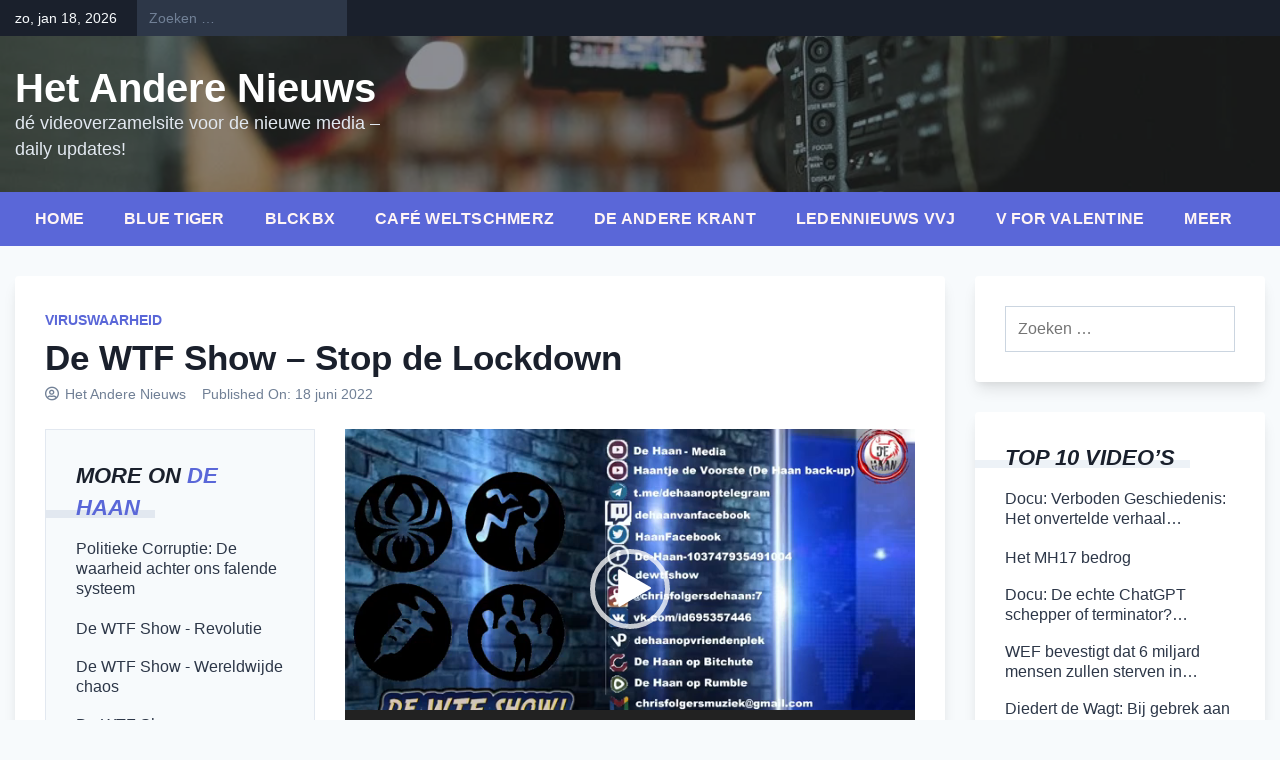

--- FILE ---
content_type: text/html; charset=UTF-8
request_url: https://www.hetanderenieuws.nl/de-wtf-show-stop-de-lockdown/
body_size: 20079
content:
<!doctype html>
<html lang="nl-NL">
<head>
	<meta charset="UTF-8">
	<meta name="viewport" content="width=device-width, initial-scale=1">
	<link rel="profile" href="https://gmpg.org/xfn/11">

	<title>De WTF Show &#8211; Stop de Lockdown &#8211; Het Andere Nieuws</title>
<meta name='robots' content='max-image-preview:large' />
<link rel='dns-prefetch' href='//static.addtoany.com' />
<link rel='dns-prefetch' href='//www.hetanderenieuws.nl' />
<link rel="alternate" type="application/rss+xml" title="Het Andere Nieuws &raquo; feed" href="https://www.hetanderenieuws.nl/feed/" />
<link rel="alternate" type="application/rss+xml" title="Het Andere Nieuws &raquo; reacties feed" href="https://www.hetanderenieuws.nl/comments/feed/" />
<link rel="alternate" type="application/rss+xml" title="Het Andere Nieuws &raquo; De WTF Show &#8211; Stop de Lockdown reacties feed" href="https://www.hetanderenieuws.nl/de-wtf-show-stop-de-lockdown/feed/" />
<link rel="alternate" title="oEmbed (JSON)" type="application/json+oembed" href="https://www.hetanderenieuws.nl/wp-json/oembed/1.0/embed?url=https%3A%2F%2Fwww.hetanderenieuws.nl%2Fde-wtf-show-stop-de-lockdown%2F" />
<link rel="alternate" title="oEmbed (XML)" type="text/xml+oembed" href="https://www.hetanderenieuws.nl/wp-json/oembed/1.0/embed?url=https%3A%2F%2Fwww.hetanderenieuws.nl%2Fde-wtf-show-stop-de-lockdown%2F&#038;format=xml" />
<style id='wp-img-auto-sizes-contain-inline-css'>
img:is([sizes=auto i],[sizes^="auto," i]){contain-intrinsic-size:3000px 1500px}
/*# sourceURL=wp-img-auto-sizes-contain-inline-css */
</style>
<style id='wp-emoji-styles-inline-css'>

	img.wp-smiley, img.emoji {
		display: inline !important;
		border: none !important;
		box-shadow: none !important;
		height: 1em !important;
		width: 1em !important;
		margin: 0 0.07em !important;
		vertical-align: -0.1em !important;
		background: none !important;
		padding: 0 !important;
	}
/*# sourceURL=wp-emoji-styles-inline-css */
</style>
<link rel='stylesheet' id='wp-block-library-css' href='https://www.hetanderenieuws.nl/wp-includes/css/dist/block-library/style.min.css?ver=6.9' media='all' />
<style id='global-styles-inline-css'>
:root{--wp--preset--aspect-ratio--square: 1;--wp--preset--aspect-ratio--4-3: 4/3;--wp--preset--aspect-ratio--3-4: 3/4;--wp--preset--aspect-ratio--3-2: 3/2;--wp--preset--aspect-ratio--2-3: 2/3;--wp--preset--aspect-ratio--16-9: 16/9;--wp--preset--aspect-ratio--9-16: 9/16;--wp--preset--color--black: #000000;--wp--preset--color--cyan-bluish-gray: #abb8c3;--wp--preset--color--white: #ffffff;--wp--preset--color--pale-pink: #f78da7;--wp--preset--color--vivid-red: #cf2e2e;--wp--preset--color--luminous-vivid-orange: #ff6900;--wp--preset--color--luminous-vivid-amber: #fcb900;--wp--preset--color--light-green-cyan: #7bdcb5;--wp--preset--color--vivid-green-cyan: #00d084;--wp--preset--color--pale-cyan-blue: #8ed1fc;--wp--preset--color--vivid-cyan-blue: #0693e3;--wp--preset--color--vivid-purple: #9b51e0;--wp--preset--gradient--vivid-cyan-blue-to-vivid-purple: linear-gradient(135deg,rgb(6,147,227) 0%,rgb(155,81,224) 100%);--wp--preset--gradient--light-green-cyan-to-vivid-green-cyan: linear-gradient(135deg,rgb(122,220,180) 0%,rgb(0,208,130) 100%);--wp--preset--gradient--luminous-vivid-amber-to-luminous-vivid-orange: linear-gradient(135deg,rgb(252,185,0) 0%,rgb(255,105,0) 100%);--wp--preset--gradient--luminous-vivid-orange-to-vivid-red: linear-gradient(135deg,rgb(255,105,0) 0%,rgb(207,46,46) 100%);--wp--preset--gradient--very-light-gray-to-cyan-bluish-gray: linear-gradient(135deg,rgb(238,238,238) 0%,rgb(169,184,195) 100%);--wp--preset--gradient--cool-to-warm-spectrum: linear-gradient(135deg,rgb(74,234,220) 0%,rgb(151,120,209) 20%,rgb(207,42,186) 40%,rgb(238,44,130) 60%,rgb(251,105,98) 80%,rgb(254,248,76) 100%);--wp--preset--gradient--blush-light-purple: linear-gradient(135deg,rgb(255,206,236) 0%,rgb(152,150,240) 100%);--wp--preset--gradient--blush-bordeaux: linear-gradient(135deg,rgb(254,205,165) 0%,rgb(254,45,45) 50%,rgb(107,0,62) 100%);--wp--preset--gradient--luminous-dusk: linear-gradient(135deg,rgb(255,203,112) 0%,rgb(199,81,192) 50%,rgb(65,88,208) 100%);--wp--preset--gradient--pale-ocean: linear-gradient(135deg,rgb(255,245,203) 0%,rgb(182,227,212) 50%,rgb(51,167,181) 100%);--wp--preset--gradient--electric-grass: linear-gradient(135deg,rgb(202,248,128) 0%,rgb(113,206,126) 100%);--wp--preset--gradient--midnight: linear-gradient(135deg,rgb(2,3,129) 0%,rgb(40,116,252) 100%);--wp--preset--font-size--small: 13px;--wp--preset--font-size--medium: 20px;--wp--preset--font-size--large: 36px;--wp--preset--font-size--x-large: 42px;--wp--preset--spacing--20: 0.44rem;--wp--preset--spacing--30: 0.67rem;--wp--preset--spacing--40: 1rem;--wp--preset--spacing--50: 1.5rem;--wp--preset--spacing--60: 2.25rem;--wp--preset--spacing--70: 3.38rem;--wp--preset--spacing--80: 5.06rem;--wp--preset--shadow--natural: 6px 6px 9px rgba(0, 0, 0, 0.2);--wp--preset--shadow--deep: 12px 12px 50px rgba(0, 0, 0, 0.4);--wp--preset--shadow--sharp: 6px 6px 0px rgba(0, 0, 0, 0.2);--wp--preset--shadow--outlined: 6px 6px 0px -3px rgb(255, 255, 255), 6px 6px rgb(0, 0, 0);--wp--preset--shadow--crisp: 6px 6px 0px rgb(0, 0, 0);}:where(.is-layout-flex){gap: 0.5em;}:where(.is-layout-grid){gap: 0.5em;}body .is-layout-flex{display: flex;}.is-layout-flex{flex-wrap: wrap;align-items: center;}.is-layout-flex > :is(*, div){margin: 0;}body .is-layout-grid{display: grid;}.is-layout-grid > :is(*, div){margin: 0;}:where(.wp-block-columns.is-layout-flex){gap: 2em;}:where(.wp-block-columns.is-layout-grid){gap: 2em;}:where(.wp-block-post-template.is-layout-flex){gap: 1.25em;}:where(.wp-block-post-template.is-layout-grid){gap: 1.25em;}.has-black-color{color: var(--wp--preset--color--black) !important;}.has-cyan-bluish-gray-color{color: var(--wp--preset--color--cyan-bluish-gray) !important;}.has-white-color{color: var(--wp--preset--color--white) !important;}.has-pale-pink-color{color: var(--wp--preset--color--pale-pink) !important;}.has-vivid-red-color{color: var(--wp--preset--color--vivid-red) !important;}.has-luminous-vivid-orange-color{color: var(--wp--preset--color--luminous-vivid-orange) !important;}.has-luminous-vivid-amber-color{color: var(--wp--preset--color--luminous-vivid-amber) !important;}.has-light-green-cyan-color{color: var(--wp--preset--color--light-green-cyan) !important;}.has-vivid-green-cyan-color{color: var(--wp--preset--color--vivid-green-cyan) !important;}.has-pale-cyan-blue-color{color: var(--wp--preset--color--pale-cyan-blue) !important;}.has-vivid-cyan-blue-color{color: var(--wp--preset--color--vivid-cyan-blue) !important;}.has-vivid-purple-color{color: var(--wp--preset--color--vivid-purple) !important;}.has-black-background-color{background-color: var(--wp--preset--color--black) !important;}.has-cyan-bluish-gray-background-color{background-color: var(--wp--preset--color--cyan-bluish-gray) !important;}.has-white-background-color{background-color: var(--wp--preset--color--white) !important;}.has-pale-pink-background-color{background-color: var(--wp--preset--color--pale-pink) !important;}.has-vivid-red-background-color{background-color: var(--wp--preset--color--vivid-red) !important;}.has-luminous-vivid-orange-background-color{background-color: var(--wp--preset--color--luminous-vivid-orange) !important;}.has-luminous-vivid-amber-background-color{background-color: var(--wp--preset--color--luminous-vivid-amber) !important;}.has-light-green-cyan-background-color{background-color: var(--wp--preset--color--light-green-cyan) !important;}.has-vivid-green-cyan-background-color{background-color: var(--wp--preset--color--vivid-green-cyan) !important;}.has-pale-cyan-blue-background-color{background-color: var(--wp--preset--color--pale-cyan-blue) !important;}.has-vivid-cyan-blue-background-color{background-color: var(--wp--preset--color--vivid-cyan-blue) !important;}.has-vivid-purple-background-color{background-color: var(--wp--preset--color--vivid-purple) !important;}.has-black-border-color{border-color: var(--wp--preset--color--black) !important;}.has-cyan-bluish-gray-border-color{border-color: var(--wp--preset--color--cyan-bluish-gray) !important;}.has-white-border-color{border-color: var(--wp--preset--color--white) !important;}.has-pale-pink-border-color{border-color: var(--wp--preset--color--pale-pink) !important;}.has-vivid-red-border-color{border-color: var(--wp--preset--color--vivid-red) !important;}.has-luminous-vivid-orange-border-color{border-color: var(--wp--preset--color--luminous-vivid-orange) !important;}.has-luminous-vivid-amber-border-color{border-color: var(--wp--preset--color--luminous-vivid-amber) !important;}.has-light-green-cyan-border-color{border-color: var(--wp--preset--color--light-green-cyan) !important;}.has-vivid-green-cyan-border-color{border-color: var(--wp--preset--color--vivid-green-cyan) !important;}.has-pale-cyan-blue-border-color{border-color: var(--wp--preset--color--pale-cyan-blue) !important;}.has-vivid-cyan-blue-border-color{border-color: var(--wp--preset--color--vivid-cyan-blue) !important;}.has-vivid-purple-border-color{border-color: var(--wp--preset--color--vivid-purple) !important;}.has-vivid-cyan-blue-to-vivid-purple-gradient-background{background: var(--wp--preset--gradient--vivid-cyan-blue-to-vivid-purple) !important;}.has-light-green-cyan-to-vivid-green-cyan-gradient-background{background: var(--wp--preset--gradient--light-green-cyan-to-vivid-green-cyan) !important;}.has-luminous-vivid-amber-to-luminous-vivid-orange-gradient-background{background: var(--wp--preset--gradient--luminous-vivid-amber-to-luminous-vivid-orange) !important;}.has-luminous-vivid-orange-to-vivid-red-gradient-background{background: var(--wp--preset--gradient--luminous-vivid-orange-to-vivid-red) !important;}.has-very-light-gray-to-cyan-bluish-gray-gradient-background{background: var(--wp--preset--gradient--very-light-gray-to-cyan-bluish-gray) !important;}.has-cool-to-warm-spectrum-gradient-background{background: var(--wp--preset--gradient--cool-to-warm-spectrum) !important;}.has-blush-light-purple-gradient-background{background: var(--wp--preset--gradient--blush-light-purple) !important;}.has-blush-bordeaux-gradient-background{background: var(--wp--preset--gradient--blush-bordeaux) !important;}.has-luminous-dusk-gradient-background{background: var(--wp--preset--gradient--luminous-dusk) !important;}.has-pale-ocean-gradient-background{background: var(--wp--preset--gradient--pale-ocean) !important;}.has-electric-grass-gradient-background{background: var(--wp--preset--gradient--electric-grass) !important;}.has-midnight-gradient-background{background: var(--wp--preset--gradient--midnight) !important;}.has-small-font-size{font-size: var(--wp--preset--font-size--small) !important;}.has-medium-font-size{font-size: var(--wp--preset--font-size--medium) !important;}.has-large-font-size{font-size: var(--wp--preset--font-size--large) !important;}.has-x-large-font-size{font-size: var(--wp--preset--font-size--x-large) !important;}
/*# sourceURL=global-styles-inline-css */
</style>

<style id='classic-theme-styles-inline-css'>
/*! This file is auto-generated */
.wp-block-button__link{color:#fff;background-color:#32373c;border-radius:9999px;box-shadow:none;text-decoration:none;padding:calc(.667em + 2px) calc(1.333em + 2px);font-size:1.125em}.wp-block-file__button{background:#32373c;color:#fff;text-decoration:none}
/*# sourceURL=/wp-includes/css/classic-themes.min.css */
</style>
<link rel='stylesheet' id='contact-form-7-css' href='https://www.hetanderenieuws.nl/wp-content/plugins/contact-form-7/includes/css/styles.css?ver=6.1' media='all' />
<link rel='stylesheet' id='stc-tax-style-css' href='https://www.hetanderenieuws.nl/wp-content/plugins/subscribe-to-category//css/stc-tax-style.css?ver=2.7.4' media='all' />
<link rel='stylesheet' id='bootstrap-grid-css' href='https://www.hetanderenieuws.nl/wp-content/themes/newsdot/assets/css/bootstrap-grid.css?ver=v4.4.1' media='all' />
<link rel='stylesheet' id='owl-carousel-2-css' href='https://www.hetanderenieuws.nl/wp-content/themes/newsdot/assets/css/owl.carousel.css?ver=v2.3.4' media='all' />
<link rel='stylesheet' id='owl-carousel-2-default-css' href='https://www.hetanderenieuws.nl/wp-content/themes/newsdot/assets/css/owl.theme.default.css?ver=v2.3.4' media='all' />
<link rel='stylesheet' id='newsdot-style-css' href='https://www.hetanderenieuws.nl/wp-content/themes/newsdot/style.css?ver=1.0.4' media='all' />
<link rel='stylesheet' id='addtoany-css' href='https://www.hetanderenieuws.nl/wp-content/plugins/add-to-any/addtoany.min.css?ver=1.16' media='all' />
<script id="addtoany-core-js-before">
window.a2a_config=window.a2a_config||{};a2a_config.callbacks=[];a2a_config.overlays=[];a2a_config.templates={};a2a_localize = {
	Share: "Delen",
	Save: "Opslaan",
	Subscribe: "Inschrijven",
	Email: "E-mail",
	Bookmark: "Bookmark",
	ShowAll: "Alles weergeven",
	ShowLess: "Niet alles weergeven",
	FindServices: "Vind dienst(en)",
	FindAnyServiceToAddTo: "Vind direct een dienst om aan toe te voegen",
	PoweredBy: "Mede mogelijk gemaakt door",
	ShareViaEmail: "Delen per e-mail",
	SubscribeViaEmail: "Abonneren via e-mail",
	BookmarkInYourBrowser: "Bookmark in je browser",
	BookmarkInstructions: "Druk op Ctrl+D of \u2318+D om deze pagina te bookmarken",
	AddToYourFavorites: "Voeg aan je favorieten toe",
	SendFromWebOrProgram: "Stuur vanuit elk e-mailadres of e-mail programma",
	EmailProgram: "E-mail programma",
	More: "Meer&#8230;",
	ThanksForSharing: "Bedankt voor het delen!",
	ThanksForFollowing: "Dank voor het volgen!"
};


//# sourceURL=addtoany-core-js-before
</script>
<script defer src="https://static.addtoany.com/menu/page.js" id="addtoany-core-js"></script>
<script src="https://www.hetanderenieuws.nl/wp-includes/js/jquery/jquery.min.js?ver=3.7.1" id="jquery-core-js"></script>
<script src="https://www.hetanderenieuws.nl/wp-includes/js/jquery/jquery-migrate.min.js?ver=3.4.1" id="jquery-migrate-js"></script>
<script defer src="https://www.hetanderenieuws.nl/wp-content/plugins/add-to-any/addtoany.min.js?ver=1.1" id="addtoany-jquery-js"></script>
<link rel="https://api.w.org/" href="https://www.hetanderenieuws.nl/wp-json/" /><link rel="alternate" title="JSON" type="application/json" href="https://www.hetanderenieuws.nl/wp-json/wp/v2/posts/14917" /><link rel="EditURI" type="application/rsd+xml" title="RSD" href="https://www.hetanderenieuws.nl/xmlrpc.php?rsd" />
<meta name="generator" content="WordPress 6.9" />
<link rel="canonical" href="https://www.hetanderenieuws.nl/de-wtf-show-stop-de-lockdown/" />
<link rel='shortlink' href='https://www.hetanderenieuws.nl/?p=14917' />
<title>De WTF Show &#8211; Stop de Lockdown</title>
<meta name="description" content="[video width=&quot;640&quot; height=&quot;360&quot; mp4=&quot;https://hetanderenieuws.nl/wp-content/uploads/2022/06/De-WTF-Show-159-Stop-de-Lockdown.mp4&quot;][/video] De WTF Show - Stop de Lockdown en de terroristen die hierachter zitten. - In deze wereld kun je zomaar ineens&hellip;">
<link rel="canonical" href="https://www.hetanderenieuws.nl/de-wtf-show-stop-de-lockdown/">
<meta property="og:title" content="De WTF Show &#8211; Stop de Lockdown">
<meta property="og:description" content="[video width=&quot;640&quot; height=&quot;360&quot; mp4=&quot;https://hetanderenieuws.nl/wp-content/uploads/2022/06/De-WTF-Show-159-Stop-de-Lockdown.mp4&quot;][/video] De WTF Show - Stop de Lockdown en de terroristen die hierachter zitten. - In deze wereld kun je zomaar ineens&hellip;">
<meta property="og:url" content="https://www.hetanderenieuws.nl/de-wtf-show-stop-de-lockdown/">
<meta property="og:image" content="https://www.hetanderenieuws.nl/wp-content/uploads/2022/06/snap-143.jpg">
<meta property="og:type" content="article">
<meta name="twitter:card" content="summary_large_image">
<meta name="twitter:title" content="De WTF Show &#8211; Stop de Lockdown">
<meta name="twitter:description" content="[video width=&quot;640&quot; height=&quot;360&quot; mp4=&quot;https://hetanderenieuws.nl/wp-content/uploads/2022/06/De-WTF-Show-159-Stop-de-Lockdown.mp4&quot;][/video] De WTF Show - Stop de Lockdown en de terroristen die hierachter zitten. - In deze wereld kun je zomaar ineens&hellip;">
<meta name="twitter:image" content="https://www.hetanderenieuws.nl/wp-content/uploads/2022/06/snap-143.jpg">
<script type="application/ld+json">{"@context":"https:\/\/schema.org","@type":"WebPage","headline":"De WTF Show &#8211; Stop de Lockdown","description":"[video width=\"640\" height=\"360\" mp4=\"https:\/\/hetanderenieuws.nl\/wp-content\/uploads\/2022\/06\/De-WTF-Show-159-Stop-de-Lockdown.mp4\"][\/video] De WTF Show - Stop de Lockdown en de terroristen die hierachter zitten. - In deze wereld kun je zomaar ineens&hellip;","image":"https:\/\/www.hetanderenieuws.nl\/wp-content\/uploads\/2022\/06\/snap-143.jpg","url":"https:\/\/www.hetanderenieuws.nl\/de-wtf-show-stop-de-lockdown\/"}</script>
<link rel="pingback" href="https://www.hetanderenieuws.nl/xmlrpc.php">	<style type="text/css" id="custom-theme-css">
		.custom-logo { height: 60px; width: auto; }
					.site-header .nd-header-wrapper {
				background-image: url('https://hetanderenieuws.nl/wp-content/uploads/2023/03/Screenshot_2021-05-08-video-2562034_960_720-webp-WEBP-afbeelding-960-×-540-pixels.png');
			}
							.hentry, .nd-banner-part-wrap, .comments-area,
			#secondary.widget-area .widget, .error-404 .widget {
				border-width: 0px;
				border-radius: 0.25rem;
				box-shadow: 0 10px 15px -3px rgba(0, 0, 0, 0.1), 0 4px 6px -2px rgba(0, 0, 0, 0.05);
			}
			.hentry a.post-thumbnail img {
				border-radius: 0.25rem 0.25rem 0 0;
			}
																			a:hover, a:focus, a:active {
				color: #4C51BF;
			}
			a,
			#secondary.widget-area .widget a:hover, .error-404 .widget a:hover,
			.site-header .site-title a:hover,
			.site-header.nd-header-bg-dark .site-title a:hover,
			.site-header.nd-header-bg-image .nd-header-wrapper.ng-header-overlay-dark .site-title a:hover,
			.hentry .entry-title a:hover,
			.nd-similar-posts-in-single ul a:hover,
			.nd-single-post-nav a:hover,
			#newsdot-banner .nd-banner-post-title a:hover {
				color: #5A67D8;
			}
			.main-navbar, .main-navigation ul ul,
			.post.sticky .nd-post-body:after {
				background-color: #5A67D8;
			}
			.main-navigation a:hover, .main-navigation a:focus,
			.main-navigation .current_page_item > a, .main-navigation .current-menu-item > a, .main-navigation .current_page_ancestor > a, .main-navigation .current-menu-ancestor > a,
			.main-navigation li.highlight-this-menu-item a:hover, .main-navigation li.highlight-this-menu-item a:focus {
				background-color: #4C51BF;
			}
			.post.sticky .nd-post-body:after {
				border-color: #4C51BF;
			}
							</style>
	<style id="custom-background-css">
body.custom-background { background-color: #f7fafc; }
</style>
	<link rel="icon" href="https://www.hetanderenieuws.nl/wp-content/uploads/2022/01/cropped-0102-32x32.jpg" sizes="32x32" />
<link rel="icon" href="https://www.hetanderenieuws.nl/wp-content/uploads/2022/01/cropped-0102-192x192.jpg" sizes="192x192" />
<link rel="apple-touch-icon" href="https://www.hetanderenieuws.nl/wp-content/uploads/2022/01/cropped-0102-180x180.jpg" />
<meta name="msapplication-TileImage" content="https://www.hetanderenieuws.nl/wp-content/uploads/2022/01/cropped-0102-270x270.jpg" />
<link rel='stylesheet' id='mediaelement-css' href='https://www.hetanderenieuws.nl/wp-includes/js/mediaelement/mediaelementplayer-legacy.min.css?ver=4.2.17' media='all' />
<link rel='stylesheet' id='wp-mediaelement-css' href='https://www.hetanderenieuws.nl/wp-includes/js/mediaelement/wp-mediaelement.min.css?ver=6.9' media='all' />
</head>

<body class="wp-singular post-template-default single single-post postid-14917 single-format-standard custom-background wp-embed-responsive wp-theme-newsdot metaslider-plugin no-sidebar">
<div id="page" class="site">
	<a class="skip-link screen-reader-text" href="#primary">Skip to content</a>

			<!--==================== TOP BAR ====================-->
		<section class="nd-topbar">
			<div class="container">
				<div class="row">
					<div class="col-md-9 d-flex">
													<time class="date-today" datetime="2026-01-18T23:25:39+01:00">zo, jan 18, 2026</time>
																			<div class="nd-topbar-search">
								<form role="search" method="get" class="search-form" action="https://www.hetanderenieuws.nl/">
				<label>
					<span class="screen-reader-text">Zoeken naar:</span>
					<input type="search" class="search-field" placeholder="Zoeken &hellip;" value="" name="s" />
				</label>
				<input type="submit" class="search-submit" value="Zoeken" />
			</form>							</div>
																	</div>

					<div class="col-md-3 text-right">
											</div>
				</div>
			</div>
		</section>
		
	<!--==================== MAIN HEADER ====================-->
	<header id="masthead" class="site-header nd-header-bg-image">
		<div class="nd-header-wrapper ng-header-overlay-dark">
			<div class="container">
				<div class="row align-items-center main-header-row">
					<div class="col-md-4">
						<div class="site-branding">
													<p class="site-title"><a href="https://www.hetanderenieuws.nl/" rel="home">Het Andere Nieuws</a></p>
														<p class="site-description">dé videoverzamelsite voor de nieuwe media &#8211; daily updates!</p>
												</div><!-- .site-branding -->
					</div>

					<div class="col-md-8 text-right">
						<!-- TODO: Create a custom widget for advertisement -->
						<aside id="header-right" class="header-right-widget-area">
													</aside>
					</div>
				</div>
			</div>
		</div>

		<div class="main-navbar">
			<div class="container">
				<div class="row">
					<div class="col-md-12">
						<nav id="site-navigation" class="main-navigation">
							<button class="menu-toggle" aria-controls="primary-menu" aria-expanded="false">Menu</button>
							<div class="menu-hoofdmenu-container"><ul id="primary-menu" class="menu"><li id="menu-item-41" class="menu-item menu-item-type-custom menu-item-object-custom menu-item-has-children menu-item-41"><a href="https://hetanderenieuws.nl/">Home</a>
<ul class="sub-menu">
	<li id="menu-item-255" class="menu-item menu-item-type-post_type menu-item-object-page menu-item-255"><a href="https://www.hetanderenieuws.nl/over-contact/">Over/contact</a></li>
</ul>
</li>
<li id="menu-item-208" class="menu-item menu-item-type-taxonomy menu-item-object-category menu-item-208"><a href="https://www.hetanderenieuws.nl/category/blauwe-tijger/">Blue Tiger</a></li>
<li id="menu-item-170" class="menu-item menu-item-type-taxonomy menu-item-object-category menu-item-170"><a href="https://www.hetanderenieuws.nl/category/blckbx/">Blckbx</a></li>
<li id="menu-item-167" class="menu-item menu-item-type-taxonomy menu-item-object-category menu-item-167"><a href="https://www.hetanderenieuws.nl/category/cafe-weltschmerz/">Café Weltschmerz</a></li>
<li id="menu-item-5380" class="menu-item menu-item-type-taxonomy menu-item-object-category menu-item-5380"><a href="https://www.hetanderenieuws.nl/category/de-andere-krant/">De Andere Krant</a></li>
<li id="menu-item-16357" class="menu-item menu-item-type-taxonomy menu-item-object-category menu-item-16357"><a href="https://www.hetanderenieuws.nl/category/ledennieuws-vvj/">Ledennieuws VVJ</a></li>
<li id="menu-item-22837" class="menu-item menu-item-type-taxonomy menu-item-object-category menu-item-22837"><a href="https://www.hetanderenieuws.nl/category/v-for-valentine/">V for Valentine</a></li>
<li id="menu-item-277" class="menu-item menu-item-type-taxonomy menu-item-object-category menu-item-has-children menu-item-277"><a href="https://www.hetanderenieuws.nl/category/meer/">Meer</a>
<ul class="sub-menu">
	<li id="menu-item-6399" class="menu-item menu-item-type-taxonomy menu-item-object-category menu-item-6399"><a href="https://www.hetanderenieuws.nl/category/alternatief-tv/">Alternatief tv</a></li>
	<li id="menu-item-2353" class="menu-item menu-item-type-taxonomy menu-item-object-category menu-item-2353"><a href="https://www.hetanderenieuws.nl/category/bpoc/">BPOC</a></li>
	<li id="menu-item-22945" class="menu-item menu-item-type-taxonomy menu-item-object-category menu-item-22945"><a href="https://www.hetanderenieuws.nl/category/compleetdenkers/">Compleetdenkers</a></li>
	<li id="menu-item-330" class="menu-item menu-item-type-taxonomy menu-item-object-category menu-item-330"><a href="https://www.hetanderenieuws.nl/category/de-gulden-middenweg/">De Gulden Middenweg</a></li>
	<li id="menu-item-323" class="menu-item menu-item-type-taxonomy menu-item-object-category menu-item-323"><a href="https://www.hetanderenieuws.nl/category/de-nieuwe-wereld/">De Nieuwe Wereld</a></li>
	<li id="menu-item-1244" class="menu-item menu-item-type-taxonomy menu-item-object-category menu-item-1244"><a href="https://www.hetanderenieuws.nl/category/gezond-verstand/">Gezond Verstand</a></li>
	<li id="menu-item-195" class="menu-item menu-item-type-taxonomy menu-item-object-category menu-item-195"><a href="https://www.hetanderenieuws.nl/category/een-oorlog-reeds-verloren/">Een Oorlog Reeds Verloren</a></li>
	<li id="menu-item-524" class="menu-item menu-item-type-taxonomy menu-item-object-category menu-item-524"><a href="https://www.hetanderenieuws.nl/category/klagemauer/">Klagemauer</a></li>
	<li id="menu-item-201" class="menu-item menu-item-type-taxonomy menu-item-object-category menu-item-201"><a href="https://www.hetanderenieuws.nl/category/podcasts/jorn-luka/">Jorn Luka</a></li>
	<li id="menu-item-561" class="menu-item menu-item-type-taxonomy menu-item-object-category menu-item-561"><a href="https://www.hetanderenieuws.nl/category/muziek/">Muziek</a></li>
	<li id="menu-item-22867" class="menu-item menu-item-type-taxonomy menu-item-object-category menu-item-22867"><a href="https://www.hetanderenieuws.nl/category/ongehoord-nederland/">Ongehoord Nederland</a></li>
	<li id="menu-item-211" class="menu-item menu-item-type-taxonomy menu-item-object-category menu-item-211"><a href="https://www.hetanderenieuws.nl/category/pierre-capel/">Pierre Capel</a></li>
	<li id="menu-item-16356" class="menu-item menu-item-type-taxonomy menu-item-object-category menu-item-16356"><a href="https://www.hetanderenieuws.nl/category/robert-gorter/">Robert Gorter</a></li>
	<li id="menu-item-275" class="menu-item menu-item-type-taxonomy menu-item-object-category menu-item-275"><a href="https://www.hetanderenieuws.nl/category/robert-jensen/">Robert Jensen</a></li>
	<li id="menu-item-286" class="menu-item menu-item-type-taxonomy menu-item-object-category menu-item-286"><a href="https://www.hetanderenieuws.nl/category/tisjeboy-jay/">Tisjeboy Jay</a></li>
	<li id="menu-item-9123" class="menu-item menu-item-type-taxonomy menu-item-object-category menu-item-9123"><a href="https://www.hetanderenieuws.nl/category/university-of-me/">University of me</a></li>
	<li id="menu-item-22838" class="menu-item menu-item-type-taxonomy menu-item-object-category menu-item-22838"><a href="https://www.hetanderenieuws.nl/category/stichting-vaccinvrij/">Stichting Vaccinvrij</a></li>
	<li id="menu-item-7441" class="menu-item menu-item-type-taxonomy menu-item-object-category menu-item-7441"><a href="https://www.hetanderenieuws.nl/category/wtf-show/">WTF show</a></li>
	<li id="menu-item-6398" class="menu-item menu-item-type-taxonomy menu-item-object-category current-post-ancestor current-menu-parent current-post-parent menu-item-6398"><a href="https://www.hetanderenieuws.nl/category/viruswaarheid/">Viruswaarheid</a></li>
	<li id="menu-item-230" class="menu-item menu-item-type-taxonomy menu-item-object-category menu-item-230"><a href="https://www.hetanderenieuws.nl/category/overige/">Overige</a></li>
</ul>
</li>
</ul></div>						</nav><!-- #site-navigation -->
					</div>
				</div>
			</div>
		</div>
	</header>

<div id="content" class="site-content">
	<div class="container">
		<div class="row align-content-center justify-content-center">

			
						<div class="col-lg-9">
							<main id="primary" class="site-main">

					
<article id="post-14917" class="nd-single-article post-14917 post type-post status-publish format-standard has-post-thumbnail hentry category-viruswaarheid tag-de-haan">

	<div class="nd-post-body">
				<span class="cat-links"><a href="https://www.hetanderenieuws.nl/category/viruswaarheid/" rel="category tag">Viruswaarheid</a></span>
		
		<header class="entry-header mb-4">
			<h1 class="entry-title">De WTF Show &#8211; Stop de Lockdown</h1>				<div class="entry-meta">
								<span class="byline">
				<i class="far fa-user-circle"></i>
				<span class="author vcard"><a class="url fn n" href="https://www.hetanderenieuws.nl/author/marcvdb/">Het Andere Nieuws</a></span>
			</span>
			
			<span class="posted-on">
				<span>Published On: </span>
				<a href="https://www.hetanderenieuws.nl/de-wtf-show-stop-de-lockdown/" rel="bookmark"><time class="entry-date published updated" datetime="2022-06-18T19:52:23+02:00">18 juni 2022</time></a>
							</span>

							</div><!-- .entry-meta -->
					</header><!-- .entry-header -->

		<div class="row justify-content-center">

						<div class="col-md-4 order-1 order-md-0">
				
															<div class="nd-similar-posts-in-single">
								<h4 class="nd-similar-posts-title"><span>
									More On									<a href="https://www.hetanderenieuws.nl/tag/de-haan/"> De Haan</a>
								</span></h4>
																		<ul>
																							<li>
													<a href="https://www.hetanderenieuws.nl/politieke-corruptie-de-waarheid-achter-ons-falende-systeem/">Politieke Corruptie: De waarheid achter ons falende systeem</a>
												</li>
																								<li>
													<a href="https://www.hetanderenieuws.nl/de-wtf-show-revolutie/">De WTF Show - Revolutie</a>
												</li>
																								<li>
													<a href="https://www.hetanderenieuws.nl/de-wtf-show-wereldwijde-chaos/">De WTF Show - Wereldwijde chaos</a>
												</li>
																								<li>
													<a href="https://www.hetanderenieuws.nl/de-wtf-show-doorgestoken-kaag-wereld/">De WTF Show  - Doorgestoken Kaag wereld</a>
												</li>
																								<li>
													<a href="https://www.hetanderenieuws.nl/de-wtf-show-wwiii-waanzin/">De WTF Show - WWIII waanzin</a>
												</li>
																						</ul>
																	</div>
														</div>

			
			<div class="col-md-8">
								<div class="entry-content">
					<div style="width: 640px;" class="wp-video"><video class="wp-video-shortcode" id="video-14917-1" width="640" height="360" preload="metadata" controls="controls"><source type="video/mp4" src="https://hetanderenieuws.nl/wp-content/uploads/2022/06/De-WTF-Show-159-Stop-de-Lockdown.mp4?_=1" /><a href="https://hetanderenieuws.nl/wp-content/uploads/2022/06/De-WTF-Show-159-Stop-de-Lockdown.mp4">https://hetanderenieuws.nl/wp-content/uploads/2022/06/De-WTF-Show-159-Stop-de-Lockdown.mp4</a></video></div>
<p><span class="style-scope yt-formatted-string" dir="auto">De WTF Show &#8211; Stop de Lockdown en de terroristen die hierachter zitten.</span></p>
<p>&#8211;</p>
<p>In deze wereld kun je zomaar ineens een social media ban te pakken hebben. Op Facebook bijvoorbeeld, of Twitter. Belangrijk dus om te weten hoe en via welke social media je ons kunt volgen!</p>
<p>Facebook – <a href="https://www.facebook.com/hetanderenieuwsnl">https://www.facebook.com/hetanderenieuwsnl</a></p>
<p>Facebook zusterpagina : <a href="https://www.facebook.com/wijzijnhetSpuugzat">https://www.facebook.com/wijzijnhetSpuugzat</a></p>
<p>Signal: <a href="https://signal.group/#CjQKIM1nl2X7j2IR14jVOIoymzMQ7MhrTepl1tHa6sY9iGAeEhAtOxM8SH-WeeuU430-wvSe">https://signal.group/#CjQKIM1nl2X7j2IR14jVOIoymzMQ7MhrTepl1tHa6sY9iGAeEhAtOxM8SH-WeeuU430-wvSe</a></p>
<p>Natuurlijk via www.hetanderenieuws.nl</p>
<p>En via het censuurvrije Vriendenplek.nl  <a href="https://vriendenplek.nl/HetAndereNieuws">https://vriendenplek.nl/HetAndereNieuws</a><br />
Hier kun je in vrijheid reageren en communiceren!</p>
<p><img decoding="async" class="size-medium wp-image-14859 aligncenter" src="https://hetanderenieuws.nl/wp-content/uploads/2022/06/promoblok-300x153.jpg" alt="" width="300" height="153" srcset="https://www.hetanderenieuws.nl/wp-content/uploads/2022/06/promoblok-300x153.jpg 300w, https://www.hetanderenieuws.nl/wp-content/uploads/2022/06/promoblok-768x392.jpg 768w, https://www.hetanderenieuws.nl/wp-content/uploads/2022/06/promoblok.jpg 1024w" sizes="(max-width: 300px) 100vw, 300px" /></p>
<p><img fetchpriority="high" decoding="async" class="size-medium wp-image-14860 aligncenter" src="https://hetanderenieuws.nl/wp-content/uploads/2022/06/vvj-1-300x198.jpg" alt="" width="300" height="198" srcset="https://www.hetanderenieuws.nl/wp-content/uploads/2022/06/vvj-1-300x198.jpg 300w, https://www.hetanderenieuws.nl/wp-content/uploads/2022/06/vvj-1-180x120.jpg 180w, https://www.hetanderenieuws.nl/wp-content/uploads/2022/06/vvj-1.jpg 508w" sizes="(max-width: 300px) 100vw, 300px" /></p>
<div class="addtoany_share_save_container addtoany_content addtoany_content_bottom"><div class="a2a_kit a2a_kit_size_32 addtoany_list" data-a2a-url="https://www.hetanderenieuws.nl/de-wtf-show-stop-de-lockdown/" data-a2a-title="De WTF Show – Stop de Lockdown"><a class="a2a_button_facebook" href="https://www.addtoany.com/add_to/facebook?linkurl=https%3A%2F%2Fwww.hetanderenieuws.nl%2Fde-wtf-show-stop-de-lockdown%2F&amp;linkname=De%20WTF%20Show%20%E2%80%93%20Stop%20de%20Lockdown" title="Facebook" rel="nofollow noopener" target="_blank"></a><a class="a2a_button_twitter" href="https://www.addtoany.com/add_to/twitter?linkurl=https%3A%2F%2Fwww.hetanderenieuws.nl%2Fde-wtf-show-stop-de-lockdown%2F&amp;linkname=De%20WTF%20Show%20%E2%80%93%20Stop%20de%20Lockdown" title="Twitter" rel="nofollow noopener" target="_blank"></a><a class="a2a_button_email" href="https://www.addtoany.com/add_to/email?linkurl=https%3A%2F%2Fwww.hetanderenieuws.nl%2Fde-wtf-show-stop-de-lockdown%2F&amp;linkname=De%20WTF%20Show%20%E2%80%93%20Stop%20de%20Lockdown" title="Email" rel="nofollow noopener" target="_blank"></a><a class="a2a_button_linkedin" href="https://www.addtoany.com/add_to/linkedin?linkurl=https%3A%2F%2Fwww.hetanderenieuws.nl%2Fde-wtf-show-stop-de-lockdown%2F&amp;linkname=De%20WTF%20Show%20%E2%80%93%20Stop%20de%20Lockdown" title="LinkedIn" rel="nofollow noopener" target="_blank"></a><a class="a2a_button_whatsapp" href="https://www.addtoany.com/add_to/whatsapp?linkurl=https%3A%2F%2Fwww.hetanderenieuws.nl%2Fde-wtf-show-stop-de-lockdown%2F&amp;linkname=De%20WTF%20Show%20%E2%80%93%20Stop%20de%20Lockdown" title="WhatsApp" rel="nofollow noopener" target="_blank"></a><a class="a2a_dd addtoany_share_save addtoany_share" href="https://www.addtoany.com/share"></a></div></div>				</div><!-- .entry-content -->
			</div>
		</div>

		<div class="clearfix"></div>
	</div>

</article><!-- #post-14917 -->

<div id="comments" class="comments-area">

		<div id="respond" class="comment-respond">
		<h6 class="comment-reply-title"><span>Geef een reactie</span></h6><form action="https://www.hetanderenieuws.nl/wp-comments-post.php" method="post" id="commentform" class="comment-form"><p class="comment-notes"><span id="email-notes">Je e-mailadres wordt niet gepubliceerd.</span> <span class="required-field-message">Vereiste velden zijn gemarkeerd met <span class="required">*</span></span></p><p class="comment-form-comment"><label for="comment">Reactie <span class="required">*</span></label> <textarea id="comment" name="comment" cols="45" rows="8" maxlength="65525" required></textarea></p><p class="comment-form-author"><label for="author">Naam</label> <input id="author" name="author" type="text" value="" size="30" maxlength="245" autocomplete="name" /></p>
<p class="comment-form-email"><label for="email">E-mail</label> <input id="email" name="email" type="email" value="" size="30" maxlength="100" aria-describedby="email-notes" autocomplete="email" /></p>
<p class="comment-form-url"><label for="url">Site</label> <input id="url" name="url" type="url" value="" size="30" maxlength="200" autocomplete="url" /></p>
<p class="form-submit"><input name="submit" type="submit" id="submit" class="submit" value="Reactie plaatsen" /> <input type='hidden' name='comment_post_ID' value='14917' id='comment_post_ID' />
<input type='hidden' name='comment_parent' id='comment_parent' value='0' />
</p><p style="display: none;"><input type="hidden" id="akismet_comment_nonce" name="akismet_comment_nonce" value="9440402597" /></p><p style="display: none !important;" class="akismet-fields-container" data-prefix="ak_"><label>&#916;<textarea name="ak_hp_textarea" cols="45" rows="8" maxlength="100"></textarea></label><input type="hidden" id="ak_js_1" name="ak_js" value="69"/><script>document.getElementById( "ak_js_1" ).setAttribute( "value", ( new Date() ).getTime() );</script></p></form>	</div><!-- #respond -->
	
</div><!-- #comments -->

				</main><!-- #main -->
			</div>

							<div class="col-lg-3">
					
<aside id="secondary" class="widget-area">
	<section id="search-2" class="widget widget_search"><form role="search" method="get" class="search-form" action="https://www.hetanderenieuws.nl/">
				<label>
					<span class="screen-reader-text">Zoeken naar:</span>
					<input type="search" class="search-field" placeholder="Zoeken &hellip;" value="" name="s" />
				</label>
				<input type="submit" class="search-submit" value="Zoeken" />
			</form></section><section id="widget_tptn_pop-3" class="widget tptn_posts_list_widget"><h5 class="widget-title"><span>Top 10 video&#8217;s</span></h5><div class="tptn_posts_daily  tptn_posts_widget tptn_posts_widget-widget_tptn_pop-3    tptn-text-only"><ul><li><span class="tptn_after_thumb"><a href="https://www.hetanderenieuws.nl/docu-verboden-geschiedenis-het-onvertelde-verhaal-van-het-begin-van-de-mensheid-nederlands-ondertiteld/"     class="tptn_link"><span class="tptn_title">Docu: Verboden Geschiedenis: Het onvertelde verhaal&hellip;</span></a></span></li><li><span class="tptn_after_thumb"><a href="https://www.hetanderenieuws.nl/het-mh17-bedrog/"     class="tptn_link"><span class="tptn_title">Het MH17 bedrog</span></a></span></li><li><span class="tptn_after_thumb"><a href="https://www.hetanderenieuws.nl/docu-de-echte-chatgpt-schepper-of-terminator-nederlands-ondertiteld/"     class="tptn_link"><span class="tptn_title">Docu: De echte ChatGPT schepper of terminator?&hellip;</span></a></span></li><li><span class="tptn_after_thumb"><a href="https://www.hetanderenieuws.nl/wef-bevestigt-dat-6-miljard-mensen-zullen-sterven-in-2025-nederlands-ondertiteld/"     class="tptn_link"><span class="tptn_title">WEF bevestigt dat 6 miljard mensen zullen sterven in&hellip;</span></a></span></li><li><span class="tptn_after_thumb"><a href="https://www.hetanderenieuws.nl/diedert-de-wagt-bij-gebrek-aan-beter/"     class="tptn_link"><span class="tptn_title">Diedert de Wagt: Bij gebrek aan beter</span></a></span></li><li><span class="tptn_after_thumb"><a href="https://www.hetanderenieuws.nl/non-dr-shiva-the-swarm-xl-special-met-rob-en-ray/"     class="tptn_link"><span class="tptn_title">NON: Dr. SHIVA the Swarm XL Special” met Rob en Ray</span></a></span></li><li><span class="tptn_after_thumb"><a href="https://www.hetanderenieuws.nl/interview-andreas-kalcker-chloordioxide-cds-en-verboden-gezondheid-mms-nederlands-ondertiteld/"     class="tptn_link"><span class="tptn_title">Interview: Andreas Kalcker | Chloordioxide CDS en&hellip;</span></a></span></li><li><span class="tptn_after_thumb"><a href="https://www.hetanderenieuws.nl/dr-john-campbell-moderna-vs-pfizer-de-sterfgevallen-nederlands-ondertiteld/"     class="tptn_link"><span class="tptn_title">Dr. John Campbell: Moderna vs Pfizer, de&hellip;</span></a></span></li><li><span class="tptn_after_thumb"><a href="https://www.hetanderenieuws.nl/docu-dit-is-een-van-de-meest-verboden-opnames-over-de-illuminatie-nederlands-ondertiteld/"     class="tptn_link"><span class="tptn_title">Docu: Dit is een van de meest verboden opnames over&hellip;</span></a></span></li><li><span class="tptn_after_thumb"><a href="https://www.hetanderenieuws.nl/rfk-belooft-bill-gates-te-arresteren-voor-het-orkestreren-van-verwoestende-overstromingen-in-de-vs-via-chemtrails-nederlands-ondertiteld/"     class="tptn_link"><span class="tptn_title">RFK belooft Bill Gates te arresteren voor het&hellip;</span></a></span></li></ul><div class="tptn_clear"></div></div></section>
		<section id="recent-posts-2" class="widget widget_recent_entries">
		<h5 class="widget-title"><span>Recente berichten</span></h5>
		<ul>
											<li>
					<a href="https://www.hetanderenieuws.nl/docu-de-echte-chatgpt-schepper-of-terminator-nederlands-ondertiteld/">Docu: De echte ChatGPT schepper of terminator? Nederlands ondertiteld</a>
									</li>
											<li>
					<a href="https://www.hetanderenieuws.nl/docu-verboden-geschiedenis-het-onvertelde-verhaal-van-het-begin-van-de-mensheid-nederlands-ondertiteld/">Docu: Verboden Geschiedenis: Het onvertelde verhaal van het begin van de mensheid &#8211; Nederlands ondertiteld</a>
									</li>
											<li>
					<a href="https://www.hetanderenieuws.nl/netanyahus-oorlogen-houden-hem-uit-de-gevangenis-nederlands-ondertiteld/">Netanyahu&#8217;s oorlogen houden hem uit de gevangenis &#8211; Nederlands ondertiteld</a>
									</li>
											<li>
					<a href="https://www.hetanderenieuws.nl/een-belangrijke-les-uit-de-alchemist-van-paulo-coelho-nederlands-ondertiteld/">Een belangrijke les uit De Alchemist van Paulo Coelho &#8211; Nederlands ondertiteld</a>
									</li>
											<li>
					<a href="https://www.hetanderenieuws.nl/de-akelige-boomertax/">De akelige boomertax!</a>
									</li>
											<li>
					<a href="https://www.hetanderenieuws.nl/china-en-20-landen-grijpen-in-en-beeindigen-de-genocide-in-israel-nederlands-ondertiteld/">CHINA en 20 landen grijpen in en beëindigen de genocide in Israël! &#8211; Nederlands ondertiteld</a>
									</li>
											<li>
					<a href="https://www.hetanderenieuws.nl/rfk-belooft-bill-gates-te-arresteren-voor-het-orkestreren-van-verwoestende-overstromingen-in-de-vs-via-chemtrails-nederlands-ondertiteld/">RFK belooft Bill Gates te arresteren voor het orkestreren van verwoestende overstromingen in de VS via Chemtrails &#8211; Nederlands ondertiteld</a>
									</li>
											<li>
					<a href="https://www.hetanderenieuws.nl/docu-dna-tests-de-handel-in-genen-nederlands-ondertiteld/">Docu: DNA-tests &#8211; De handel in genen &#8211; Nederlands ondertiteld</a>
									</li>
											<li>
					<a href="https://www.hetanderenieuws.nl/oekraiense-samenleving-nederlands-ondertiteld/">Oekraïense samenleving &#8211; Nederlands ondertiteld</a>
									</li>
											<li>
					<a href="https://www.hetanderenieuws.nl/oekraiense-dronejagers-keren-zich-tegen-oekraiense-regering-in-frontliniegevechten-nederlands-ondertiteld/">Oekraïense dronejagers keren zich tegen Oekraïense regering in frontliniegevechten &#8211; Nederlands ondertiteld</a>
									</li>
					</ul>

		</section><section id="archives-2" class="widget widget_archive"><h5 class="widget-title"><span>Archieven</span></h5>
			<ul>
					<li><a href='https://www.hetanderenieuws.nl/2025/07/'>juli 2025</a></li>
	<li><a href='https://www.hetanderenieuws.nl/2025/06/'>juni 2025</a></li>
	<li><a href='https://www.hetanderenieuws.nl/2025/05/'>mei 2025</a></li>
	<li><a href='https://www.hetanderenieuws.nl/2025/04/'>april 2025</a></li>
	<li><a href='https://www.hetanderenieuws.nl/2024/09/'>september 2024</a></li>
	<li><a href='https://www.hetanderenieuws.nl/2024/08/'>augustus 2024</a></li>
	<li><a href='https://www.hetanderenieuws.nl/2024/07/'>juli 2024</a></li>
	<li><a href='https://www.hetanderenieuws.nl/2024/06/'>juni 2024</a></li>
	<li><a href='https://www.hetanderenieuws.nl/2024/05/'>mei 2024</a></li>
	<li><a href='https://www.hetanderenieuws.nl/2024/04/'>april 2024</a></li>
	<li><a href='https://www.hetanderenieuws.nl/2024/03/'>maart 2024</a></li>
	<li><a href='https://www.hetanderenieuws.nl/2024/02/'>februari 2024</a></li>
	<li><a href='https://www.hetanderenieuws.nl/2024/01/'>januari 2024</a></li>
	<li><a href='https://www.hetanderenieuws.nl/2023/12/'>december 2023</a></li>
	<li><a href='https://www.hetanderenieuws.nl/2023/07/'>juli 2023</a></li>
	<li><a href='https://www.hetanderenieuws.nl/2023/05/'>mei 2023</a></li>
	<li><a href='https://www.hetanderenieuws.nl/2023/04/'>april 2023</a></li>
	<li><a href='https://www.hetanderenieuws.nl/2023/03/'>maart 2023</a></li>
	<li><a href='https://www.hetanderenieuws.nl/2023/02/'>februari 2023</a></li>
	<li><a href='https://www.hetanderenieuws.nl/2023/01/'>januari 2023</a></li>
	<li><a href='https://www.hetanderenieuws.nl/2022/12/'>december 2022</a></li>
	<li><a href='https://www.hetanderenieuws.nl/2022/11/'>november 2022</a></li>
	<li><a href='https://www.hetanderenieuws.nl/2022/10/'>oktober 2022</a></li>
	<li><a href='https://www.hetanderenieuws.nl/2022/09/'>september 2022</a></li>
	<li><a href='https://www.hetanderenieuws.nl/2022/08/'>augustus 2022</a></li>
	<li><a href='https://www.hetanderenieuws.nl/2022/07/'>juli 2022</a></li>
	<li><a href='https://www.hetanderenieuws.nl/2022/06/'>juni 2022</a></li>
	<li><a href='https://www.hetanderenieuws.nl/2022/05/'>mei 2022</a></li>
	<li><a href='https://www.hetanderenieuws.nl/2022/04/'>april 2022</a></li>
	<li><a href='https://www.hetanderenieuws.nl/2022/03/'>maart 2022</a></li>
	<li><a href='https://www.hetanderenieuws.nl/2022/02/'>februari 2022</a></li>
	<li><a href='https://www.hetanderenieuws.nl/2022/01/'>januari 2022</a></li>
	<li><a href='https://www.hetanderenieuws.nl/2021/12/'>december 2021</a></li>
	<li><a href='https://www.hetanderenieuws.nl/2021/11/'>november 2021</a></li>
	<li><a href='https://www.hetanderenieuws.nl/2021/10/'>oktober 2021</a></li>
	<li><a href='https://www.hetanderenieuws.nl/2021/09/'>september 2021</a></li>
	<li><a href='https://www.hetanderenieuws.nl/2021/08/'>augustus 2021</a></li>
	<li><a href='https://www.hetanderenieuws.nl/2021/07/'>juli 2021</a></li>
	<li><a href='https://www.hetanderenieuws.nl/2021/06/'>juni 2021</a></li>
	<li><a href='https://www.hetanderenieuws.nl/2021/05/'>mei 2021</a></li>
			</ul>

			</section><section id="categories-2" class="widget widget_categories"><h5 class="widget-title"><span>Categorieën</span></h5>
			<ul>
					<li class="cat-item cat-item-234"><a href="https://www.hetanderenieuws.nl/category/alternatief-tv/">Alternatief tv</a>
</li>
	<li class="cat-item cat-item-15"><a href="https://www.hetanderenieuws.nl/category/blckbx/">Blckbx</a>
</li>
	<li class="cat-item cat-item-18"><a href="https://www.hetanderenieuws.nl/category/blauwe-tijger/">Blue Tiger</a>
</li>
	<li class="cat-item cat-item-30"><a href="https://www.hetanderenieuws.nl/category/bpoc/">BPOC</a>
</li>
	<li class="cat-item cat-item-14"><a href="https://www.hetanderenieuws.nl/category/cafe-weltschmerz/">Café Weltschmerz</a>
</li>
	<li class="cat-item cat-item-327"><a href="https://www.hetanderenieuws.nl/category/compleetdenkers/">Compleetdenkers</a>
</li>
	<li class="cat-item cat-item-31"><a href="https://www.hetanderenieuws.nl/category/de-andere-krant/">De Andere Krant</a>
</li>
	<li class="cat-item cat-item-26"><a href="https://www.hetanderenieuws.nl/category/de-gulden-middenweg/">De Gulden Middenweg</a>
</li>
	<li class="cat-item cat-item-25"><a href="https://www.hetanderenieuws.nl/category/de-nieuwe-wereld/">De Nieuwe Wereld</a>
</li>
	<li class="cat-item cat-item-16"><a href="https://www.hetanderenieuws.nl/category/een-oorlog-reeds-verloren/">Een Oorlog Reeds Verloren</a>
</li>
	<li class="cat-item cat-item-304"><a href="https://www.hetanderenieuws.nl/category/ella-ster/">Ella Ster</a>
</li>
	<li class="cat-item cat-item-307"><a href="https://www.hetanderenieuws.nl/category/enerzijds-anderzijds/">Enerzijds Anderzijds</a>
</li>
	<li class="cat-item cat-item-1"><a href="https://www.hetanderenieuws.nl/category/geen-categorie/">Geen categorie</a>
</li>
	<li class="cat-item cat-item-29"><a href="https://www.hetanderenieuws.nl/category/gezond-verstand/">Gezond Verstand</a>
</li>
	<li class="cat-item cat-item-17"><a href="https://www.hetanderenieuws.nl/category/podcasts/jorn-luka/">Jorn Luka</a>
</li>
	<li class="cat-item cat-item-27"><a href="https://www.hetanderenieuws.nl/category/klagemauer/">Klagemauer</a>
</li>
	<li class="cat-item cat-item-277"><a href="https://www.hetanderenieuws.nl/category/ledennieuws-vvj/">Ledennieuws VVJ</a>
</li>
	<li class="cat-item cat-item-308"><a href="https://www.hetanderenieuws.nl/category/lnn-media/">LNN Media</a>
</li>
	<li class="cat-item cat-item-28"><a href="https://www.hetanderenieuws.nl/category/muziek/">Muziek</a>
</li>
	<li class="cat-item cat-item-324"><a href="https://www.hetanderenieuws.nl/category/ongehoord-nederland/">Ongehoord Nederland</a>
</li>
	<li class="cat-item cat-item-20"><a href="https://www.hetanderenieuws.nl/category/over/">Over</a>
</li>
	<li class="cat-item cat-item-6"><a href="https://www.hetanderenieuws.nl/category/overige/">Overige</a>
</li>
	<li class="cat-item cat-item-19"><a href="https://www.hetanderenieuws.nl/category/pierre-capel/">Pierre Capel</a>
</li>
	<li class="cat-item cat-item-276"><a href="https://www.hetanderenieuws.nl/category/robert-gorter/">Robert Gorter</a>
</li>
	<li class="cat-item cat-item-21"><a href="https://www.hetanderenieuws.nl/category/robert-jensen/">Robert Jensen</a>
</li>
	<li class="cat-item cat-item-303"><a href="https://www.hetanderenieuws.nl/category/stichting-vaccinvrij/">Stichting Vaccinvrij</a>
</li>
	<li class="cat-item cat-item-23"><a href="https://www.hetanderenieuws.nl/category/tisjeboy-jay/">Tisjeboy Jay</a>
</li>
	<li class="cat-item cat-item-251"><a href="https://www.hetanderenieuws.nl/category/university-of-me/">University of me</a>
</li>
	<li class="cat-item cat-item-323"><a href="https://www.hetanderenieuws.nl/category/v-for-valentine/">V for Valentine</a>
</li>
	<li class="cat-item cat-item-233"><a href="https://www.hetanderenieuws.nl/category/viruswaarheid/">Viruswaarheid</a>
</li>
	<li class="cat-item cat-item-367"><a href="https://www.hetanderenieuws.nl/category/want-to-know/">Want to Know</a>
</li>
	<li class="cat-item cat-item-242"><a href="https://www.hetanderenieuws.nl/category/wtf-show/">WTF show</a>
</li>
			</ul>

			</section><section id="tag_cloud-3" class="widget widget_tag_cloud"><h5 class="widget-title"><span>Tags</span></h5><div class="tagcloud"><a href="https://www.hetanderenieuws.nl/tag/ab-gietelink/" class="tag-cloud-link tag-link-47 tag-link-position-1" style="font-size: 13.051546391753pt;" aria-label="Ab Gietelink (121 items)">Ab Gietelink</a>
<a href="https://www.hetanderenieuws.nl/tag/agenda-2030/" class="tag-cloud-link tag-link-393 tag-link-position-2" style="font-size: 12.185567010309pt;" aria-label="Agenda 2030 (107 items)">Agenda 2030</a>
<a href="https://www.hetanderenieuws.nl/tag/boeren-nl/" class="tag-cloud-link tag-link-270 tag-link-position-3" style="font-size: 9.1546391752577pt;" aria-label="Boeren NL (65 items)">Boeren NL</a>
<a href="https://www.hetanderenieuws.nl/tag/chemtrails/" class="tag-cloud-link tag-link-142 tag-link-position-4" style="font-size: 10.020618556701pt;" aria-label="chemtrails (74 items)">chemtrails</a>
<a href="https://www.hetanderenieuws.nl/tag/corona/" class="tag-cloud-link tag-link-346 tag-link-position-5" style="font-size: 10.742268041237pt;" aria-label="corona (85 items)">corona</a>
<a href="https://www.hetanderenieuws.nl/tag/covid-19/" class="tag-cloud-link tag-link-49 tag-link-position-6" style="font-size: 18.39175257732pt;" aria-label="covid-19 (289 items)">covid-19</a>
<a href="https://www.hetanderenieuws.nl/tag/de-haan/" class="tag-cloud-link tag-link-240 tag-link-position-7" style="font-size: 15.072164948454pt;" aria-label="De Haan (170 items)">De Haan</a>
<a href="https://www.hetanderenieuws.nl/tag/demonstratie/" class="tag-cloud-link tag-link-53 tag-link-position-8" style="font-size: 15.216494845361pt;" aria-label="demonstratie (172 items)">demonstratie</a>
<a href="https://www.hetanderenieuws.nl/tag/docu/" class="tag-cloud-link tag-link-85 tag-link-position-9" style="font-size: 17.958762886598pt;" aria-label="docu (267 items)">docu</a>
<a href="https://www.hetanderenieuws.nl/tag/documentaire/" class="tag-cloud-link tag-link-643 tag-link-position-10" style="font-size: 14.639175257732pt;" aria-label="documentaire (159 items)">documentaire</a>
<a href="https://www.hetanderenieuws.nl/tag/dr-john-campbell/" class="tag-cloud-link tag-link-292 tag-link-position-11" style="font-size: 12.185567010309pt;" aria-label="Dr. John Campbell (106 items)">Dr. John Campbell</a>
<a href="https://www.hetanderenieuws.nl/tag/erick-van-dijk/" class="tag-cloud-link tag-link-285 tag-link-position-12" style="font-size: 10.453608247423pt;" aria-label="Erick van Dijk (81 items)">Erick van Dijk</a>
<a href="https://www.hetanderenieuws.nl/tag/eu/" class="tag-cloud-link tag-link-331 tag-link-position-13" style="font-size: 10.020618556701pt;" aria-label="EU (75 items)">EU</a>
<a href="https://www.hetanderenieuws.nl/tag/europa/" class="tag-cloud-link tag-link-120 tag-link-position-14" style="font-size: 16.226804123711pt;" aria-label="Europa (203 items)">Europa</a>
<a href="https://www.hetanderenieuws.nl/tag/gaza/" class="tag-cloud-link tag-link-420 tag-link-position-15" style="font-size: 8pt;" aria-label="gaza (54 items)">gaza</a>
<a href="https://www.hetanderenieuws.nl/tag/geschiedenis/" class="tag-cloud-link tag-link-660 tag-link-position-16" style="font-size: 9.8762886597938pt;" aria-label="Geschiedenis (73 items)">Geschiedenis</a>
<a href="https://www.hetanderenieuws.nl/tag/gezondheid/" class="tag-cloud-link tag-link-210 tag-link-position-17" style="font-size: 10.742268041237pt;" aria-label="gezondheid (85 items)">gezondheid</a>
<a href="https://www.hetanderenieuws.nl/tag/huig-plug/" class="tag-cloud-link tag-link-38 tag-link-position-18" style="font-size: 8.1443298969072pt;" aria-label="Huig Plug (55 items)">Huig Plug</a>
<a href="https://www.hetanderenieuws.nl/tag/immunologie/" class="tag-cloud-link tag-link-154 tag-link-position-19" style="font-size: 9.5876288659794pt;" aria-label="Immunologie (69 items)">Immunologie</a>
<a href="https://www.hetanderenieuws.nl/tag/israel/" class="tag-cloud-link tag-link-64 tag-link-position-20" style="font-size: 12.041237113402pt;" aria-label="Israël (103 items)">Israël</a>
<a href="https://www.hetanderenieuws.nl/tag/karel-van-wolferen/" class="tag-cloud-link tag-link-133 tag-link-position-21" style="font-size: 8.7216494845361pt;" aria-label="Karel van Wolferen (60 items)">Karel van Wolferen</a>
<a href="https://www.hetanderenieuws.nl/tag/kindermisbruik/" class="tag-cloud-link tag-link-32 tag-link-position-22" style="font-size: 10.020618556701pt;" aria-label="kindermisbruik (75 items)">kindermisbruik</a>
<a href="https://www.hetanderenieuws.nl/tag/klimaat/" class="tag-cloud-link tag-link-106 tag-link-position-23" style="font-size: 9.2989690721649pt;" aria-label="klimaat (66 items)">klimaat</a>
<a href="https://www.hetanderenieuws.nl/tag/klimaatagenda/" class="tag-cloud-link tag-link-305 tag-link-position-24" style="font-size: 11.175257731959pt;" aria-label="klimaatagenda (91 items)">klimaatagenda</a>
<a href="https://www.hetanderenieuws.nl/tag/manipulatie/" class="tag-cloud-link tag-link-427 tag-link-position-25" style="font-size: 8.5773195876289pt;" aria-label="manipulatie (59 items)">manipulatie</a>
<a href="https://www.hetanderenieuws.nl/tag/nato/" class="tag-cloud-link tag-link-495 tag-link-position-26" style="font-size: 11.896907216495pt;" aria-label="nato (101 items)">nato</a>
<a href="https://www.hetanderenieuws.nl/tag/navo/" class="tag-cloud-link tag-link-382 tag-link-position-27" style="font-size: 14.927835051546pt;" aria-label="navo (164 items)">navo</a>
<a href="https://www.hetanderenieuws.nl/tag/oekraine/" class="tag-cloud-link tag-link-311 tag-link-position-28" style="font-size: 18.103092783505pt;" aria-label="Oekraïne (273 items)">Oekraïne</a>
<a href="https://www.hetanderenieuws.nl/tag/oorlog/" class="tag-cloud-link tag-link-223 tag-link-position-29" style="font-size: 19.835051546392pt;" aria-label="oorlog (365 items)">oorlog</a>
<a href="https://www.hetanderenieuws.nl/tag/oversterfte/" class="tag-cloud-link tag-link-395 tag-link-position-30" style="font-size: 13.051546391753pt;" aria-label="Oversterfte (123 items)">Oversterfte</a>
<a href="https://www.hetanderenieuws.nl/tag/politiek/" class="tag-cloud-link tag-link-65 tag-link-position-31" style="font-size: 18.247422680412pt;" aria-label="politiek (284 items)">politiek</a>
<a href="https://www.hetanderenieuws.nl/tag/rusland/" class="tag-cloud-link tag-link-267 tag-link-position-32" style="font-size: 22pt;" aria-label="Rusland (510 items)">Rusland</a>
<a href="https://www.hetanderenieuws.nl/tag/turbokanker/" class="tag-cloud-link tag-link-492 tag-link-position-33" style="font-size: 10.59793814433pt;" aria-label="turbokanker (82 items)">turbokanker</a>
<a href="https://www.hetanderenieuws.nl/tag/usa/" class="tag-cloud-link tag-link-44 tag-link-position-34" style="font-size: 17.814432989691pt;" aria-label="USA (262 items)">USA</a>
<a href="https://www.hetanderenieuws.nl/tag/vaccinatie/" class="tag-cloud-link tag-link-36 tag-link-position-35" style="font-size: 22pt;" aria-label="vaccinatie (517 items)">vaccinatie</a>
<a href="https://www.hetanderenieuws.nl/tag/vaccinatiedwang/" class="tag-cloud-link tag-link-445 tag-link-position-36" style="font-size: 8.1443298969072pt;" aria-label="vaccinatiedwang (55 items)">vaccinatiedwang</a>
<a href="https://www.hetanderenieuws.nl/tag/vaccinatieplicht/" class="tag-cloud-link tag-link-444 tag-link-position-37" style="font-size: 10.020618556701pt;" aria-label="vaccinatieplicht (75 items)">vaccinatieplicht</a>
<a href="https://www.hetanderenieuws.nl/tag/vaccinatieschade/" class="tag-cloud-link tag-link-294 tag-link-position-38" style="font-size: 20.123711340206pt;" aria-label="vaccinatieschade (383 items)">vaccinatieschade</a>
<a href="https://www.hetanderenieuws.nl/tag/v-for-valentine/" class="tag-cloud-link tag-link-222 tag-link-position-39" style="font-size: 10.164948453608pt;" aria-label="V for Valentine (77 items)">V for Valentine</a>
<a href="https://www.hetanderenieuws.nl/tag/vrijheid/" class="tag-cloud-link tag-link-12 tag-link-position-40" style="font-size: 9.4432989690722pt;" aria-label="vrijheid (68 items)">vrijheid</a>
<a href="https://www.hetanderenieuws.nl/tag/weermanipulatie/" class="tag-cloud-link tag-link-226 tag-link-position-41" style="font-size: 8.7216494845361pt;" aria-label="weermanipulatie (60 items)">weermanipulatie</a>
<a href="https://www.hetanderenieuws.nl/tag/wef/" class="tag-cloud-link tag-link-144 tag-link-position-42" style="font-size: 14.061855670103pt;" aria-label="WEF (142 items)">WEF</a>
<a href="https://www.hetanderenieuws.nl/tag/who/" class="tag-cloud-link tag-link-140 tag-link-position-43" style="font-size: 8.2886597938144pt;" aria-label="WHO (57 items)">WHO</a>
<a href="https://www.hetanderenieuws.nl/tag/willem-engel/" class="tag-cloud-link tag-link-182 tag-link-position-44" style="font-size: 12.907216494845pt;" aria-label="Willem Engel (119 items)">Willem Engel</a>
<a href="https://www.hetanderenieuws.nl/tag/ww-iii/" class="tag-cloud-link tag-link-297 tag-link-position-45" style="font-size: 12.618556701031pt;" aria-label="WW III (115 items)">WW III</a></div>
</section><section id="stc_widget-3" class="widget widget_stc_widget"><h5 class="widget-title"><span>Abonneren</span></h5>                                <div class="stc-subscribe-wrapper well">
								                                        <form role="form" method="post" action-xhr="#">
                                                <div class="stc-email-field">
                                                    <label class="stc-categories-label-title" for="stc-email">E-mailadres:</label><br>
                                                    <input type="text" id="stc-email" class="stc-international-access form-control"  name="stc_email" value="" ></div><br>
                                                                                                 
                                                 
                                                                                                        <div class="stc-checkbox">
                                                        <label class="stc-categories-label">
                                                                <input type="checkbox" id="stc-unsubscribe-checkbox" name="stc-unsubscribe" value="1"  >
                                                                Meld mij af                                                        </label>
                                                        </div>
                                                                                                <div class="stc-categories">
															                                                                                                                                                        <label class="stc-categories-label-title">Categories / Taxonomies</label>
                                                                        																			<div class="stc-checkbox">
											<label class="stc-categories-label">
												<input type="checkbox" id="stc-all-categories" name="stc_all_categories" value="1">
												Alle categorieën											</label>
										</div>
																									<div class="stc-categories-checkboxes">
									                                                                                                                                                                        <ul class= "stcUL" >
                                                                                                <li><span class=stc-caret></span><label class="stc-categories-label">Categorieën</label>
                 <ul class=stc-nested><li>
                          <label class="stc-categories-label">
                            <input type="checkbox" name="stc_categories[]"  value="234">
                            Alternatief tv                          </label>
                        </li><li>
                          <label class="stc-categories-label">
                            <input type="checkbox" name="stc_categories[]"  value="15">
                            Blckbx                          </label>
                        </li><li>
                          <label class="stc-categories-label">
                            <input type="checkbox" name="stc_categories[]"  value="18">
                            Blue Tiger                          </label>
                        </li><li>
                          <label class="stc-categories-label">
                            <input type="checkbox" name="stc_categories[]"  value="30">
                            BPOC                          </label>
                        </li><li>
                          <label class="stc-categories-label">
                            <input type="checkbox" name="stc_categories[]"  value="14">
                            Café Weltschmerz                          </label>
                        </li><li>
                          <label class="stc-categories-label">
                            <input type="checkbox" name="stc_categories[]"  value="327">
                            Compleetdenkers                          </label>
                        </li><li>
                          <label class="stc-categories-label">
                            <input type="checkbox" name="stc_categories[]"  value="31">
                            De Andere Krant                          </label>
                        </li><li>
                          <label class="stc-categories-label">
                            <input type="checkbox" name="stc_categories[]"  value="26">
                            De Gulden Middenweg                          </label>
                        </li><li>
                          <label class="stc-categories-label">
                            <input type="checkbox" name="stc_categories[]"  value="25">
                            De Nieuwe Wereld                          </label>
                        </li><li>
                          <label class="stc-categories-label">
                            <input type="checkbox" name="stc_categories[]"  value="16">
                            Een Oorlog Reeds Verloren                          </label>
                        </li><li>
                          <label class="stc-categories-label">
                            <input type="checkbox" name="stc_categories[]"  value="304">
                            Ella Ster                          </label>
                        </li><li>
                          <label class="stc-categories-label">
                            <input type="checkbox" name="stc_categories[]"  value="307">
                            Enerzijds Anderzijds                          </label>
                        </li><li>
                          <label class="stc-categories-label">
                            <input type="checkbox" name="stc_categories[]"  value="1">
                            Geen categorie                          </label>
                        </li><li>
                          <label class="stc-categories-label">
                            <input type="checkbox" name="stc_categories[]"  value="29">
                            Gezond Verstand                          </label>
                        </li><li>
                          <label class="stc-categories-label">
                            <input type="checkbox" name="stc_categories[]"  value="27">
                            Klagemauer                          </label>
                        </li><li>
                          <label class="stc-categories-label">
                            <input type="checkbox" name="stc_categories[]"  value="277">
                            Ledennieuws VVJ                          </label>
                        </li><li>
                          <label class="stc-categories-label">
                            <input type="checkbox" name="stc_categories[]"  value="308">
                            LNN Media                          </label>
                        </li><li>
                          <label class="stc-categories-label">
                            <input type="checkbox" name="stc_categories[]"  value="22">
                            Meer                          </label>
                        </li><li>
                          <label class="stc-categories-label">
                            <input type="checkbox" name="stc_categories[]"  value="28">
                            Muziek                          </label>
                        </li><li>
                          <label class="stc-categories-label">
                            <input type="checkbox" name="stc_categories[]"  value="324">
                            Ongehoord Nederland                          </label>
                        </li><li>
                          <label class="stc-categories-label">
                            <input type="checkbox" name="stc_categories[]"  value="20">
                            Over                          </label>
                        </li><li>
                          <label class="stc-categories-label">
                            <input type="checkbox" name="stc_categories[]"  value="6">
                            Overige                          </label>
                        </li><li>
                          <label class="stc-categories-label">
                            <input type="checkbox" name="stc_categories[]"  value="19">
                            Pierre Capel                          </label>
                        </li><li><span class=stc-caret></span><label class="stc-categories-label"><input type="checkbox" name="stc_categories[]"  value="874"> Podcasts</label>
                 <ul class=stc-nested><li>
                          <label class="stc-categories-label">
                            <input type="checkbox" name="stc_categories[]"  value="17">
                            Jorn Luka                          </label>
                        </li></ul><li>
                          <label class="stc-categories-label">
                            <input type="checkbox" name="stc_categories[]"  value="276">
                            Robert Gorter                          </label>
                        </li><li>
                          <label class="stc-categories-label">
                            <input type="checkbox" name="stc_categories[]"  value="21">
                            Robert Jensen                          </label>
                        </li><li>
                          <label class="stc-categories-label">
                            <input type="checkbox" name="stc_categories[]"  value="303">
                            Stichting Vaccinvrij                          </label>
                        </li><li>
                          <label class="stc-categories-label">
                            <input type="checkbox" name="stc_categories[]"  value="23">
                            Tisjeboy Jay                          </label>
                        </li><li>
                          <label class="stc-categories-label">
                            <input type="checkbox" name="stc_categories[]"  value="251">
                            University of me                          </label>
                        </li><li>
                          <label class="stc-categories-label">
                            <input type="checkbox" name="stc_categories[]"  value="323">
                            V for Valentine                          </label>
                        </li><li>
                          <label class="stc-categories-label">
                            <input type="checkbox" name="stc_categories[]"  value="233">
                            Viruswaarheid                          </label>
                        </li><li>
                          <label class="stc-categories-label">
                            <input type="checkbox" name="stc_categories[]"  value="367">
                            Want to Know                          </label>
                        </li><li>
                          <label class="stc-categories-label">
                            <input type="checkbox" name="stc_categories[]"  value="242">
                            WTF show                          </label>
                        </li></ul></li></ul></li>                                                                                        </ul>
                                                                                																	</div><!-- .stc-categories-checkboxes -->
													</div><!-- .stc-categories -->
                                                                                                <input type="hidden" name="stc_js_folders_hidden" id="stc_js_folders_hidden" value="https://www.hetanderenieuws.nl/wp-content/plugins/subscribe-to-category//intl-tel-input/js/utils.js|https://www.hetanderenieuws.nl/wp-content/uploads/sms/status.txt?dummy=|https://www.hetanderenieuws.nl/wp-admin/admin-ajax.php" />
                                                <input type="hidden" name="stc_original_subscriber_id_hidden" id="stc_original_subscriber_id_hidden" value="" />
						<input type="hidden" name="stc_subscriber_id_hidden" id="stc_subscriber_id_hidden" value="" />
						<input type="hidden" name="stc_mobile_phone_hidden" id="stc_mobile_phone_hiddden" value="" />
						<input type="hidden" name="action" value="stc_subscribe_me"/>
						<input type="hidden" id="stc_nonce" name="stc_nonce" value="d4a655c64f" /><input type="hidden" name="_wp_http_referer" value="/de-wtf-show-stop-de-lockdown/" />                                                        <button id="stc-update-btn" type="submit" class="btn btn-default" style="display:none;"><strong>Wijzigen</strong></button>
                                                        <button id="stc-subscribe-btn" type="submit" class="btn btn-default"><strong>Aanmelden</strong></button>
                                                        <button id="stc-unsubscribe-btn" type="submit" class="btn btn-default" style="display:none;"><strong>Afmelden</strong></button>
                                                                                        </form>
							</div><!-- .stc-subscribe-wrapper -->
		</section></aside><!-- #secondary -->
				</div>
					</div>
	</div>
</div>

<section class="nd-single-post-nav">
	<div class="container">
		<div class="row">
			<div class="col-md-12">
			
	<nav class="navigation post-navigation" aria-label="Berichten">
		<h2 class="screen-reader-text">Bericht navigatie</h2>
		<div class="nav-links"><div class="nav-previous"><a href="https://www.hetanderenieuws.nl/stikstofcrisis-heeft-niets-met-natuur-te-maken-in-de-andere-krant/" rel="prev"><span class="nav-subtitle"><i class="far fa-arrow-alt-circle-left"></i></span> <span class="nav-title">Stikstofcrisis heeft niets met natuur te maken | In De Andere Krant</span></a></div><div class="nav-next"><a href="https://www.hetanderenieuws.nl/prof-dr-sucharit-bhakdi-genetische-verandering-door-corona-vaccinatie/" rel="next"><span class="nav-title">Prof.Dr. Sucharit Bhakdi: genetische verandering door Corona-vaccinatie!</span> <span class="nav-subtitle"><i class="far fa-arrow-alt-circle-right"></i></span></a></div></div>
	</nav>			</div>
		</div>
	</div>
</section>


	<footer id="colophon" class="site-footer">
		<div class="container">

		
			<div class="row align-items-center">
				<div class="col-md-6">
					<div class="site-info">
						<span>Copyright &copy; 2026 Het Andere Nieuws</span>
						<span class="sep"> | </span>
						<span>Proudly powered by: <a href="https://wordpress.org/" target="_blank">WordPress</a></span>
						<span class="sep"> | </span>
						<span>Theme: <a href="https://wp-points.com/themes/newsdot" target="_blank">NewsDot</a></span>
					</div><!-- .site-info -->
				</div>

				<div class="col-md-6">
								</div>
			</div>
		</div>
	</footer><!-- #colophon -->
</div><!-- #page -->

<script type="speculationrules">
{"prefetch":[{"source":"document","where":{"and":[{"href_matches":"/*"},{"not":{"href_matches":["/wp-*.php","/wp-admin/*","/wp-content/uploads/*","/wp-content/*","/wp-content/plugins/*","/wp-content/themes/newsdot/*","/*\\?(.+)"]}},{"not":{"selector_matches":"a[rel~=\"nofollow\"]"}},{"not":{"selector_matches":".no-prefetch, .no-prefetch a"}}]},"eagerness":"conservative"}]}
</script>
<script src="https://www.hetanderenieuws.nl/wp-includes/js/dist/hooks.min.js?ver=dd5603f07f9220ed27f1" id="wp-hooks-js"></script>
<script src="https://www.hetanderenieuws.nl/wp-includes/js/dist/i18n.min.js?ver=c26c3dc7bed366793375" id="wp-i18n-js"></script>
<script id="wp-i18n-js-after">
wp.i18n.setLocaleData( { 'text direction\u0004ltr': [ 'ltr' ] } );
//# sourceURL=wp-i18n-js-after
</script>
<script src="https://www.hetanderenieuws.nl/wp-content/plugins/contact-form-7/includes/swv/js/index.js?ver=6.1" id="swv-js"></script>
<script id="contact-form-7-js-translations">
( function( domain, translations ) {
	var localeData = translations.locale_data[ domain ] || translations.locale_data.messages;
	localeData[""].domain = domain;
	wp.i18n.setLocaleData( localeData, domain );
} )( "contact-form-7", {"translation-revision-date":"2025-06-26 09:46:55+0000","generator":"GlotPress\/4.0.1","domain":"messages","locale_data":{"messages":{"":{"domain":"messages","plural-forms":"nplurals=2; plural=n != 1;","lang":"nl"},"This contact form is placed in the wrong place.":["Dit contactformulier staat op de verkeerde plek."],"Error:":["Fout:"]}},"comment":{"reference":"includes\/js\/index.js"}} );
//# sourceURL=contact-form-7-js-translations
</script>
<script id="contact-form-7-js-before">
var wpcf7 = {
    "api": {
        "root": "https:\/\/www.hetanderenieuws.nl\/wp-json\/",
        "namespace": "contact-form-7\/v1"
    }
};
//# sourceURL=contact-form-7-js-before
</script>
<script src="https://www.hetanderenieuws.nl/wp-content/plugins/contact-form-7/includes/js/index.js?ver=6.1" id="contact-form-7-js"></script>
<script id="stc-subscribe-functions-js-extra">
var script_vars = {"approvalStr":"In afwachting van goedkeuring"};
//# sourceURL=stc-subscribe-functions-js-extra
</script>
<script src="https://www.hetanderenieuws.nl/wp-content/plugins/subscribe-to-category//js/stc-subscribe-functions.min.js?ver=2.7.4" id="stc-subscribe-functions-js"></script>
<script id="tptn_tracker-js-extra">
var ajax_tptn_tracker = {"ajax_url":"https://www.hetanderenieuws.nl/","top_ten_id":"14917","top_ten_blog_id":"1","activate_counter":"11","top_ten_debug":"0","tptn_rnd":"1507526267"};
//# sourceURL=tptn_tracker-js-extra
</script>
<script src="https://www.hetanderenieuws.nl/wp-content/plugins/top-10/includes/js/top-10-tracker.min.js?ver=4.1.1" id="tptn_tracker-js"></script>
<script src="https://www.hetanderenieuws.nl/wp-content/themes/newsdot/assets/js/navigation.js?ver=1.0.4" id="newsdot-navigation-js"></script>
<script src="https://www.hetanderenieuws.nl/wp-content/themes/newsdot/assets/js/skip-link-focus-fix.js?ver=1.0.4" id="newsdot-skip-link-focus-fix-js"></script>
<script src="https://www.hetanderenieuws.nl/wp-content/themes/newsdot/assets/js/owl.carousel.js?ver=v2.3.4" id="owl-carousel-2-js"></script>
<script src="https://www.hetanderenieuws.nl/wp-content/themes/newsdot/assets/js/scripts.js?ver=1.0.4" id="newsdot-scripts-js"></script>
<script id="mediaelement-core-js-before">
var mejsL10n = {"language":"nl","strings":{"mejs.download-file":"Bestand downloaden","mejs.install-flash":"Je gebruikt een browser die geen Flash Player heeft ingeschakeld of ge\u00efnstalleerd. Zet de Flash Player plugin aan of download de nieuwste versie van https://get.adobe.com/flashplayer/","mejs.fullscreen":"Volledig scherm","mejs.play":"Afspelen","mejs.pause":"Pauzeren","mejs.time-slider":"Tijdschuifbalk","mejs.time-help-text":"Gebruik Links/Rechts pijltoetsen om \u00e9\u00e9n seconde vooruit te spoelen, Omhoog/Omlaag pijltoetsen om tien seconden vooruit te spoelen.","mejs.live-broadcast":"Live uitzending","mejs.volume-help-text":"Gebruik Omhoog/Omlaag pijltoetsen om het volume te verhogen of te verlagen.","mejs.unmute":"Geluid aan","mejs.mute":"Dempen","mejs.volume-slider":"Volumeschuifbalk","mejs.video-player":"Videospeler","mejs.audio-player":"Audiospeler","mejs.captions-subtitles":"Bijschriften/ondertitels","mejs.captions-chapters":"Hoofdstukken","mejs.none":"Geen","mejs.afrikaans":"Afrikaans","mejs.albanian":"Albanees","mejs.arabic":"Arabisch","mejs.belarusian":"Wit-Russisch","mejs.bulgarian":"Bulgaars","mejs.catalan":"Catalaans","mejs.chinese":"Chinees","mejs.chinese-simplified":"Chinees (Versimpeld)","mejs.chinese-traditional":"Chinees (Traditioneel)","mejs.croatian":"Kroatisch","mejs.czech":"Tsjechisch","mejs.danish":"Deens","mejs.dutch":"Nederlands","mejs.english":"Engels","mejs.estonian":"Estlands","mejs.filipino":"Filipijns","mejs.finnish":"Fins","mejs.french":"Frans","mejs.galician":"Galicisch","mejs.german":"Duits","mejs.greek":"Grieks","mejs.haitian-creole":"Ha\u00eftiaans Creools","mejs.hebrew":"Hebreeuws","mejs.hindi":"Hindi","mejs.hungarian":"Hongaars","mejs.icelandic":"IJslands","mejs.indonesian":"Indonesisch","mejs.irish":"Iers","mejs.italian":"Italiaans","mejs.japanese":"Japans","mejs.korean":"Koreaans","mejs.latvian":"Lets","mejs.lithuanian":"Litouws","mejs.macedonian":"Macedonisch","mejs.malay":"Maleis","mejs.maltese":"Maltees","mejs.norwegian":"Noors","mejs.persian":"Perzisch","mejs.polish":"Pools","mejs.portuguese":"Portugees","mejs.romanian":"Roemeens","mejs.russian":"Russisch","mejs.serbian":"Servisch","mejs.slovak":"Slovaaks","mejs.slovenian":"Sloveens","mejs.spanish":"Spaans","mejs.swahili":"Swahili","mejs.swedish":"Zweeds","mejs.tagalog":"Tagalog","mejs.thai":"Thais","mejs.turkish":"Turks","mejs.ukrainian":"Oekra\u00efens","mejs.vietnamese":"Vietnamees","mejs.welsh":"Welsh","mejs.yiddish":"Jiddisch"}};
//# sourceURL=mediaelement-core-js-before
</script>
<script src="https://www.hetanderenieuws.nl/wp-includes/js/mediaelement/mediaelement-and-player.min.js?ver=4.2.17" id="mediaelement-core-js"></script>
<script src="https://www.hetanderenieuws.nl/wp-includes/js/mediaelement/mediaelement-migrate.min.js?ver=6.9" id="mediaelement-migrate-js"></script>
<script id="mediaelement-js-extra">
var _wpmejsSettings = {"pluginPath":"/wp-includes/js/mediaelement/","classPrefix":"mejs-","stretching":"responsive","audioShortcodeLibrary":"mediaelement","videoShortcodeLibrary":"mediaelement"};
//# sourceURL=mediaelement-js-extra
</script>
<script src="https://www.hetanderenieuws.nl/wp-includes/js/mediaelement/wp-mediaelement.min.js?ver=6.9" id="wp-mediaelement-js"></script>
<script src="https://www.hetanderenieuws.nl/wp-includes/js/mediaelement/renderers/vimeo.min.js?ver=4.2.17" id="mediaelement-vimeo-js"></script>
<script defer src="https://www.hetanderenieuws.nl/wp-content/plugins/akismet/_inc/akismet-frontend.js?ver=1762987338" id="akismet-frontend-js"></script>
<script id="wp-emoji-settings" type="application/json">
{"baseUrl":"https://s.w.org/images/core/emoji/17.0.2/72x72/","ext":".png","svgUrl":"https://s.w.org/images/core/emoji/17.0.2/svg/","svgExt":".svg","source":{"concatemoji":"https://www.hetanderenieuws.nl/wp-includes/js/wp-emoji-release.min.js?ver=6.9"}}
</script>
<script type="module">
/*! This file is auto-generated */
const a=JSON.parse(document.getElementById("wp-emoji-settings").textContent),o=(window._wpemojiSettings=a,"wpEmojiSettingsSupports"),s=["flag","emoji"];function i(e){try{var t={supportTests:e,timestamp:(new Date).valueOf()};sessionStorage.setItem(o,JSON.stringify(t))}catch(e){}}function c(e,t,n){e.clearRect(0,0,e.canvas.width,e.canvas.height),e.fillText(t,0,0);t=new Uint32Array(e.getImageData(0,0,e.canvas.width,e.canvas.height).data);e.clearRect(0,0,e.canvas.width,e.canvas.height),e.fillText(n,0,0);const a=new Uint32Array(e.getImageData(0,0,e.canvas.width,e.canvas.height).data);return t.every((e,t)=>e===a[t])}function p(e,t){e.clearRect(0,0,e.canvas.width,e.canvas.height),e.fillText(t,0,0);var n=e.getImageData(16,16,1,1);for(let e=0;e<n.data.length;e++)if(0!==n.data[e])return!1;return!0}function u(e,t,n,a){switch(t){case"flag":return n(e,"\ud83c\udff3\ufe0f\u200d\u26a7\ufe0f","\ud83c\udff3\ufe0f\u200b\u26a7\ufe0f")?!1:!n(e,"\ud83c\udde8\ud83c\uddf6","\ud83c\udde8\u200b\ud83c\uddf6")&&!n(e,"\ud83c\udff4\udb40\udc67\udb40\udc62\udb40\udc65\udb40\udc6e\udb40\udc67\udb40\udc7f","\ud83c\udff4\u200b\udb40\udc67\u200b\udb40\udc62\u200b\udb40\udc65\u200b\udb40\udc6e\u200b\udb40\udc67\u200b\udb40\udc7f");case"emoji":return!a(e,"\ud83e\u1fac8")}return!1}function f(e,t,n,a){let r;const o=(r="undefined"!=typeof WorkerGlobalScope&&self instanceof WorkerGlobalScope?new OffscreenCanvas(300,150):document.createElement("canvas")).getContext("2d",{willReadFrequently:!0}),s=(o.textBaseline="top",o.font="600 32px Arial",{});return e.forEach(e=>{s[e]=t(o,e,n,a)}),s}function r(e){var t=document.createElement("script");t.src=e,t.defer=!0,document.head.appendChild(t)}a.supports={everything:!0,everythingExceptFlag:!0},new Promise(t=>{let n=function(){try{var e=JSON.parse(sessionStorage.getItem(o));if("object"==typeof e&&"number"==typeof e.timestamp&&(new Date).valueOf()<e.timestamp+604800&&"object"==typeof e.supportTests)return e.supportTests}catch(e){}return null}();if(!n){if("undefined"!=typeof Worker&&"undefined"!=typeof OffscreenCanvas&&"undefined"!=typeof URL&&URL.createObjectURL&&"undefined"!=typeof Blob)try{var e="postMessage("+f.toString()+"("+[JSON.stringify(s),u.toString(),c.toString(),p.toString()].join(",")+"));",a=new Blob([e],{type:"text/javascript"});const r=new Worker(URL.createObjectURL(a),{name:"wpTestEmojiSupports"});return void(r.onmessage=e=>{i(n=e.data),r.terminate(),t(n)})}catch(e){}i(n=f(s,u,c,p))}t(n)}).then(e=>{for(const n in e)a.supports[n]=e[n],a.supports.everything=a.supports.everything&&a.supports[n],"flag"!==n&&(a.supports.everythingExceptFlag=a.supports.everythingExceptFlag&&a.supports[n]);var t;a.supports.everythingExceptFlag=a.supports.everythingExceptFlag&&!a.supports.flag,a.supports.everything||((t=a.source||{}).concatemoji?r(t.concatemoji):t.wpemoji&&t.twemoji&&(r(t.twemoji),r(t.wpemoji)))});
//# sourceURL=https://www.hetanderenieuws.nl/wp-includes/js/wp-emoji-loader.min.js
</script>

</body>
</html>
